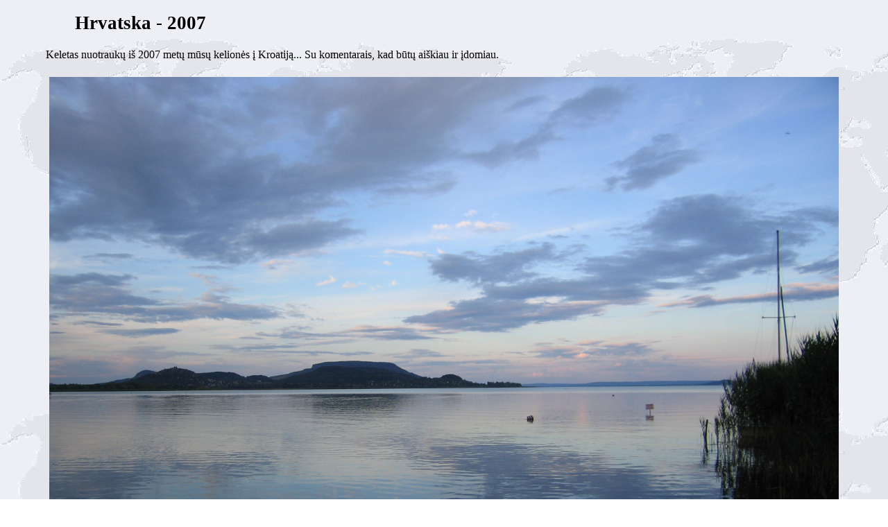

--- FILE ---
content_type: text/html
request_url: http://vq.lt/keliones/Croatia-2007/cr.html
body_size: 4067
content:
<!DOCTYPE html PUBLIC "-//W3C//DTD HTML 4.01//EN" "http://www.w3.org/TR/html4/strict.dtd">
<html><head>


  
  <meta content="text/html; charset=windows-1257" http-equiv="content-type">
  <title>Kelionė į Kroatiją</title>
  
<meta name="keywords" content="Kroatija">
 <meta name="description" content="Kroatija"> 
 
  
  <link rel="stylesheet" href="/style.css" type="text/css"></head><body>

<h1>Hrvatska - 2007</h1>

<p>

Keletas nuotraukų iš 2007 metų mūsų
kelionės į Kroatiją... Su komentarais, kad būtų ai&scaron;kiau ir įdomiau.</p>




<img class="displayed"  alt="Rytas" src="IMG_5801.JPG">

<p>Čia tas žymusis Balatono ežeras Vengrijoje, prie jo nakvojom vieną
naktį. Kažkoks labai minkštas vanduo, labai toli , tiesiog bjauriai
toli negilus, nusibosta bristi kol galėsi plaukti... Ir dar per kažkokį
pilką dumblą... Vanduo taip pat drumzlinas, nors mes į pliažą atėjom
vakare, kai žmonių buvo mažai. Krantai apaugę meldais, tik ten, kur
mokami pliažai, jie išrauti. Vienu žodžiu, nieko įdomaus ar gero...</p>


<img class="displayed"  alt="Rytas" src="IMG_5807.JPG">


<p>Čia jau Kroatija, nuostabaus grožio <a href="http://www.np-plitvicka-jezera.hr/">Plitvicos ežerai</a>, saugojami
UNESCO. Nors bilietai gana brangūs (apie 100Lt), pilna žmonių. Tai,
rodos, 7 ežerai, esantys skirtingame auk&scaron;tyje, pro juos prateka upelis.
Daugybė nuostabių krioklių, daugybė žuvų, kurios ne bėga nuo žmonių, o
plaukia prie jų, nes pripratusios gauti ėsti...</p>


<img class="displayed"  alt="Rytas" src="IMG_5879.JPG">


<p>Čia pakeliui prie jūros, kalnuose. Mane žmona apgavo, sakė, galėsi
eiti į kalnus... Į kokius kalnus, kai jau kalnuose +30 laipsnių
kar&scaron;čio... Bet vaizdai labai gražūs.</p>


<img class="displayed"  alt="Rytas" src="IMG_5880.JPG">

<p>Gerai prisimenu &scaron;ią dykynę, kurią pasiekėme nusileidę i&scaron; kalnų.
Kar&scaron;ta buvo nežmoni&scaron;kai, kažkur netoli +40, jokio vėjo ir pavėsio...
&Scaron;iek tiek gelbėjo automobilio kondicionierius, be jo mes būtume i&scaron;virę
savo sultyse... Prie i&scaron;orinių automobilio detalių nebuvo galima
prisiliesti, tikriausia būtų galima kepti kiau&scaron;inienę...</p>


<img class="displayed"  alt="Rytas" src="IMG_5887.JPG">
<p>Aš mėgstu eiti ar važiuoti ten, kur paprastai eiliniai turistai
nevažiuoja. Važiavome siauru keliu link jūros. Čia dar daug kur matosi
neseno (1993 m.) karo su serbais padariniai.</p>


<img class="displayed"  alt="Rytas" src="IMG_5889.JPG">
<p>Maždaug 50 m. iki šio skelbimo buvau sustojęs, nes mano
keliautojams labai prisireikė į krūmiukus... Laisvas vertimas, bent
kaip aš jį supratau : "Nevaikščioti! Šioje vietoje yra didelė minų
tikimybė"... Jei jį būčiau matęs anksčiau, būčiau nestojęs...</p>

<img class="displayed"  alt="Rytas" src="IMG_5898.JPG">

<p>Po gan ilgo ieškojimo nepakeliamame karštyje radome kempingą
alyvuogių giraitėje <a target="_blank" 
href="http://www.camp-romantica.com">"Romantica"</a>. Matyt anksčiau čia buvo sodas, dabar padarytas
kempingas. Palapinė ir automobilis pastatyti po gan skurdžiais medžiais
taip, kad būtų kuo didesnis pavėsis. Per radiją klausiau žinias, sakė,
kad toje vietoje +43 laipsniai. Ir jokio vėjelio, jokio debesiuko...
Net paukščių čiulbėjimo negirdėti...</p>


<img class="displayed"  alt="Rytas" src="IMG_5913.JPG">

<p>Vakare išėjau pasivaikščioti. Kroatija - tūkstančio salų šalis.
Kalniukai tolumoje - tai salos.</p>


<img class="displayed"  alt="Rytas" src="IMG_5917.JPG">


<p> Vandens temperatūra apie +25 laipsnius, gali jame būti kiek nori.
Yra tik toks niuansas - akmeningas krantas ir daug jūros ežių, tokių
kumščio dydžio kamuoliukų su panašiais į ežio spygliais. Jei ant
atsistosi, spygliai sulys į koją ir nuluš. Ir skauda, ir negyja,
pūliuoja. Galima maudytis tik su lastais, ką daro mano sūnus, arba su į
sportbačiais panašiais batukais guminiu padu, kurių neperduria tie
spygliai. Prie akmenų plaukioja žuvytės, panašios į akvariumines. Su
vamzdeliu ir kauke gali plaukioti valandas, neatsibos. </p>


<p>Nors ir labai saugojamės, tepamės kremais ir saugomės saulės,
sudegėme, visi raudoni. Aš net plaukioju su maikute.</p>


<p>Čia labai gražios vietos, bet karštis paėmė savo. Po kelių dienų
traukiame į šiaurę, gal bus šalčiau...</p>


<img class="displayed"  alt="Rytas" src="IMG_5932.JPG">

<p>Čia labi gražus Vir salos krantas, o žmona užfiksavo, kaip a&scaron;
pasidedu savo rankenuką, kad galėčiau fotografuoti. Tai buvo apie
pietus ir tik vakare jo pasigedau. O ten ir pinigai, ir banko kortelė,
ir visi dokumentai... Buvome netoli, kokia 10 km. nuo tos vietos.
Nuvažiavom su sūnum, radom jį toje pačioje vietoje, tik piniginės
nebuvo... Tačiau vien tai, kad liko dokumentai, taip nudžiugino, kad
~700Lt nebuvo taip jau gaila... Paskambinau į Vilnių, kortelę
užblokavo, nuo jos nieko nebuvo nuimta. Naudojomės žmonos kortele...</p>


<p>Apsistojome pas žmones, už tvoros buvo pliažas ir jūra. Netoli prie
jūros buvo kabakas, jame beveik iki ryto grojo muzika ir vyko
gyvenimas. Praktiškai nepamiegojom. Iš ryto išvažiavom į Pag salą.</p>


<img class="displayed"  alt="Rytas" src="IMG_5947.JPG">
<img class="displayed"  alt="Rytas" src="IMG_5948.JPG">

<p>Čia prie tilto į Pag salą. Akmenys, o be jų beveik nieko ir nėra,
beveik balti.</p>

<img class="displayed"  alt="Rytas" src="IMG_5960.JPG">

<p>Čia vaizdas nuo kelio už Pag miestelio, pasikėlus į kalną. Deja, į
kempingą, pažymėtą žemėlapyje, nepakliuvome, jis buvo gerai įrengtas ir
kainavo maždaug po 100 Lt žmogui. Apsisukę grįžom atgal ir važiavome
palei jūrą ieškodami kempingų. Matėme jų gan daug, vieni netenkino mūsų
poreikių, kiti buvo labai brangūs. </p>


<img class="displayed"  alt="Rytas" src="IMG_5969.JPG">


<p> Bet radome ir tą <a href="http://www.avtokampi.si/kamp/1/340/Punta-Povile/">ieškomą</a>, tai buvo kaip išganymas, tai buvo
nedidelis miškas ir buvo pavėsis... Karštis kiek žemesnis, apie +40,
pavėsy jau galima kentėti.</p>

<img class="displayed"  alt="Rytas" src="IMG_5964.JPG">

<p>Maudytis irgi visai gerai... Ten, kur vandenyje tie du žmonės,
anksti ryte, kol dar kempingas miegojo, mačiau aštuonkojį, einantį
dugnu. Jo kojos buvo maždaug po pusę metro ilgio. Šiaip vanduo labai
skaidrus, matyti maždaug 5 metrai po vandeniu...</p>


<img class="displayed"  alt="Rytas" src="IMG_6003.JPG">

<p>Tačiau ir čia karšta, pabuvom, rodos, 3 ar 4 dienas, važiuojam į
Krk salą, ten žemėlapis rodą keletą kempingų. Tinkamo kempingo neradom,
visos vietos užimtos, mums siūlo statyti palapinę ant saulės. Bet sala
nuostabi... Nuotraukoje vaizdas prie salos galo.</p>


<img class="displayed"  alt="Rytas" src="IMG_6008.JPG">

<p>Kempingą radome tik grįžę iš salos, netoli tilto į Krk salą.
Anksčiau, atrodo, tai buvo parkas, dabar už pinigus leidžia statyti
palapines. Pajūris urbanizuotas, vanduo jau ne toks skaidrus, nėra kur
plaukioti su kauke ir vamzdeliu. Jūros gyvių nematyti. Visai kitas
vaizdas, negu buvo prieš tai, nors atstumas nedidelis.</p>


<img class="displayed"  alt="Rytas" src="IMG_6021.JPG">
<p>Grįžtam namo. Pakeliui matom nuostabų ežerą. Nusileisti iki jo nėra
kada, reikia dar šiandien pasiekti Balatoną.</p>


<p>Važiuojant pro Zagrebą pakyla šioks toks vėjas ir neša dulkes bei smėlį. Gera, jau
ne karšta. Termometras švieslentėje rodo +35... </p>


<img class="displayed"  alt="Rytas" src="IMG_6036.JPG">

<p>Balatono nepasiekiame, nes važiuodami randame kitą kempingą,
kuriame ir sustojame. Pučia vėjas, apsiniaukė. Išeiname pasivaikščioti
į miestelį, mes su striukėm, šalta, nors termometras rodo +25 ir žmonės
vaikšto su trumpom rankovėm...</p>


<p>Naktį smarkiai lijo su stipriu vėju. Bet rytas gražus ir šiltas.</p>


<img class="displayed"  alt="Rytas" src="IMG_6091.JPG">


<p>Pakeliui sustojame Slovakijoje, na ir užlipame į vieną kalniuką.
Vaizdas neįprastas akiai - visur didžiuliai akmenys, atsikišusios
uolos. Gražu. </p>


<p>Toliau Lenkija, kurioje nieko įdomaus, ir kelionės pabaiga. </p>


<p>Manau, kad pasakojimas neatsibido...</p>

<br>

<p>Vytas</p>

<br>

<p><a target="_blank" href="http://www.vq.lt/nuotraukos/index.php?folder=/2007%20Croatia/">Daugiau nuotraukų
</a></p>


<br><br><br>



</body>
</html>


--- FILE ---
content_type: text/css
request_url: http://vq.lt/style.css
body_size: 666
content:
body {
	background-image: url("/WorldMap.jpg");
}
img.displayed {
	display: block;
	margin-left: auto;
	margin-right: auto;
	margin-top: 20px;
	margin-bottom: 20px;
  
}
 img {
	width: auto;
	height: auto;
	max-width: 90%;
}
p {
	margin: 0;
	text-indent: 1cm;
	font-size: 12pt;
	line-height: 1.5;
	text-align: justify;
	margin-left: 20px;
	font-family: 'Georgia', serif; 
}
h1 {
	text-align: left;
	margin-left: 100px;
	font-size: 20pt;
	font-weight: bold;
	font-family: "Times New Roman", Times, serif; 
}
h2 {
	text-align: left;
	margin-left: 100px;
	font-size: 14pt;
	font-weight: bold;
}

a {
	text-decoration: none;
}
}